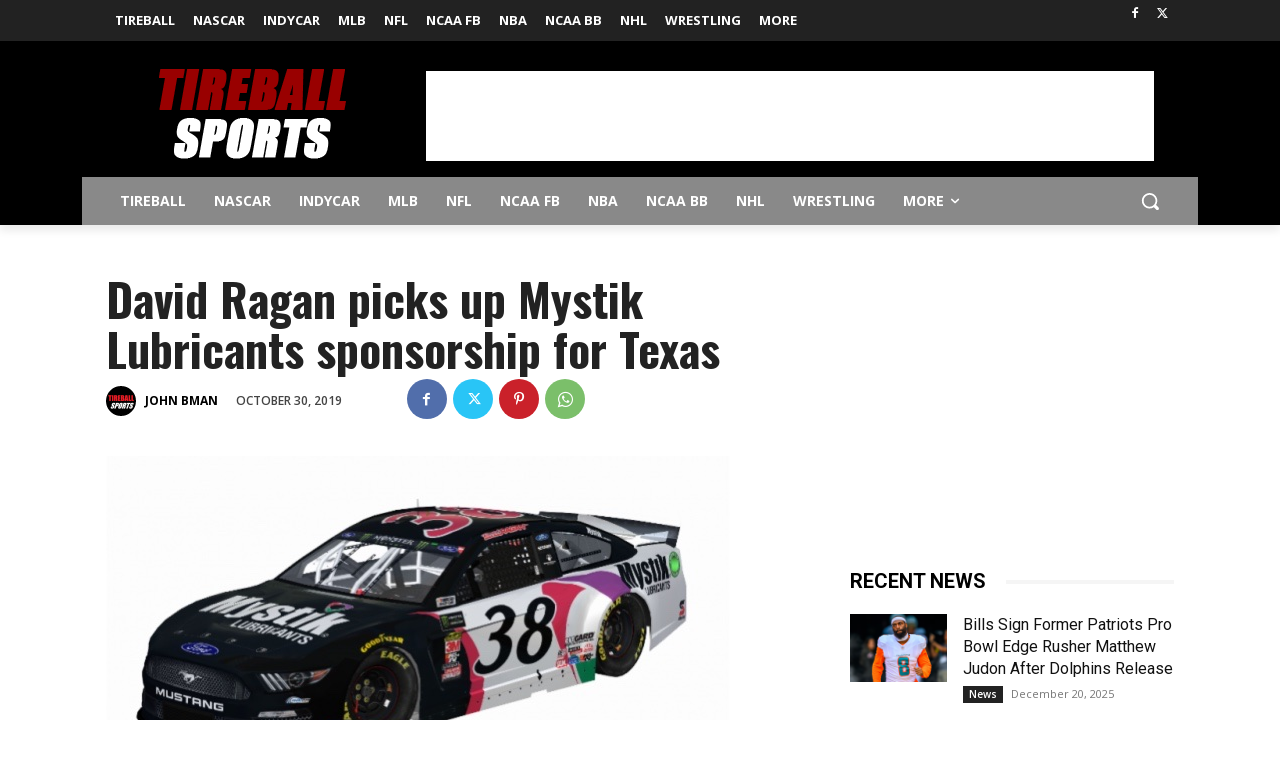

--- FILE ---
content_type: text/html; charset=utf-8
request_url: https://www.google.com/recaptcha/api2/aframe
body_size: 268
content:
<!DOCTYPE HTML><html><head><meta http-equiv="content-type" content="text/html; charset=UTF-8"></head><body><script nonce="vTg-NPVx-3QpGt8xMEmfqg">/** Anti-fraud and anti-abuse applications only. See google.com/recaptcha */ try{var clients={'sodar':'https://pagead2.googlesyndication.com/pagead/sodar?'};window.addEventListener("message",function(a){try{if(a.source===window.parent){var b=JSON.parse(a.data);var c=clients[b['id']];if(c){var d=document.createElement('img');d.src=c+b['params']+'&rc='+(localStorage.getItem("rc::a")?sessionStorage.getItem("rc::b"):"");window.document.body.appendChild(d);sessionStorage.setItem("rc::e",parseInt(sessionStorage.getItem("rc::e")||0)+1);localStorage.setItem("rc::h",'1768769578552');}}}catch(b){}});window.parent.postMessage("_grecaptcha_ready", "*");}catch(b){}</script></body></html>